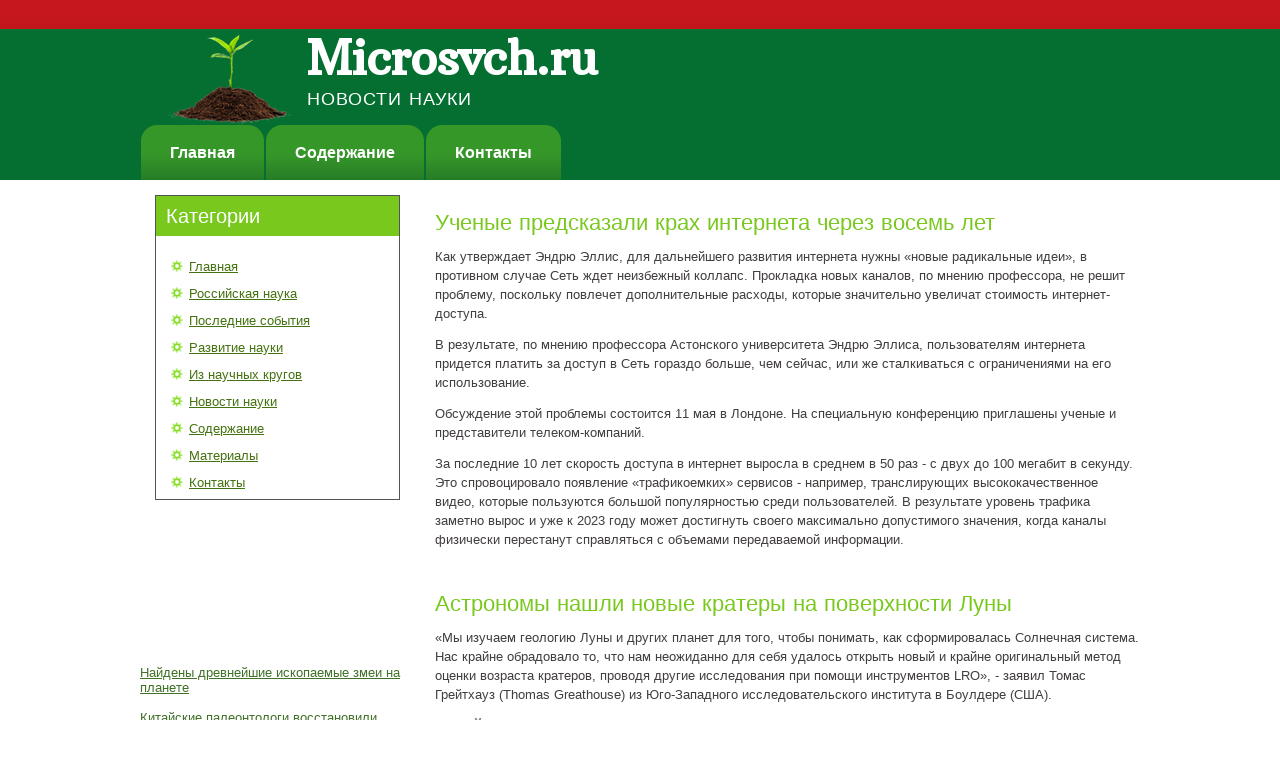

--- FILE ---
content_type: text/html; charset=UTF-8
request_url: http://microsvch.ru/nodepages335-1.html
body_size: 8952
content:
<!DOCTYPE html>
<html lang="ru-RU" class="no-js">
<head>
<meta charset="UTF-8">
<meta name="viewport" content="width=device-width, initial-scale=1">
<link rel="profile" href="http://gmpg.org/xfn/11">
    <meta name="author" content="Microsvch.ru" />
<link rel="shortcut icon" href="favicon.ico" type="image/x-icon" />
    <title>Ученые предсказали крах интернета через восемь лет :: Новости науки :: Microsvch.ru</title>
    <meta name="viewport" content="initial-scale = 1.0, maximum-scale =
      1.0, user-scalable = no, width = device-width">
    <!--[if lt IE 9]><script src="https://html5shiv.googlecode.com/svn/trunk/html5.js"></script><![endif]-->
    <link rel="stylesheet" href="style.css" media="screen">
    <!--[if lte IE 7]><link rel="stylesheet" href="style.ie7.css" media="screen" /><![endif]-->
    <link rel="stylesheet" href="style.responsive.css" media="all">
    <link rel="stylesheet" type="text/css"
href="http://fonts.googleapis.com/css?family=Arbutus+Slab&amp;subset=latin">
    <script src="jquery.js"></script>
    <script src="script.js"></script>
    <script src="script.responsive.js"></script>
    <style>.BL_Gcontent .BL_Gpostcontent-0 .layout-item-0 { margin-bottom: 20px;margin-left: 20px;  }
.ie7 .BL_Gpost .BL_Glayout-cell {border:none !important; padding:0 !important; }
.ie6 .BL_Gpost .BL_Glayout-cell {border:none !important; padding:0 !important; }

</style>
  </head>
  <body>
    <div id="BL_Gmain">
      <header class="BL_Gheader">
        <div class="BL_Gshapes">
          <div class="BL_Gobject314751916" data-left="2.65%"></div>
          <div class="BL_Gtextblock BL_Gobject1069517837"
            data-left="91.8%">
            <div class="BL_Gobject1069517837-text-container">
              <div class="BL_Gobject1069517837-text"></div>
            </div>
          </div>
        </div>
        <h1 class="BL_Gheadline" data-left="23.05%">Microsvch.ru</h1>
        <h2 class="BL_Gslogan" data-left="19.4%">Новости науки</h2>
        <nav class="BL_Gnav">
          <ul class="BL_Ghmenu">
            <li><a href="default.html">Главная</a></li>
            <li><a href="soderjanie/">Содержание</a></li>
            <li><a href="kontacti/">Контакты</a></li>
          </ul>
        </nav>
      </header>
      <div class="BL_Gsheet clearfix">
        <div class="BL_Glayout-wrapper">
          <div class="BL_Gcontent-layout">
            <div class="BL_Gcontent-layout-row">
              <div class="BL_Glayout-cell BL_Gsidebar1">
                <div class="BL_Gblock clearfix">
                  <div class="BL_Gblockheader">
                    <h3 class="t">Категории</h3>
                  </div>
                  <div class="BL_Gblockcontent">
                    <ul style="margin-left: 0px;">
<li><a href="default.html">Главная</a></li>
<li><a href="urovgomza/">Российская наука</a></li>
<li><a href="trraste/">Последние события</a></li>
<li><a href="gribiol/">Развитие науки</a></li>
<li><a href="micoza/">Из научных кругов</a></li>
<li><a href="dreyfgenpo/">Новости науки</a></li>
<li><a href="soderjanie/">Содержание</a></li>
<li><a href="materiali/">Материалы</a></li>
<li><a href="kontacti/">Контакты</a></li>
                    </ul>
                  </div>
                </div><br />
<br />
      <br />
 <br />
 <br />
 <br />
 <br />
<br />
 <br /><br /> <ul><li><a href="nodepage1016.html">Найдены древнейшие ископаемые змеи на планете</a>
</li><br /><li><a href="nodepage531.html">Китайские палеонтологи восстановили скелет крупнейшего в мире динозавра</a>
</li><br /><li><a href="nodepage146.html">В ближайшем будущем ученые научатся распознавать язык животных НАНА</a>
</li></ul> <br /><br />
              </div>
              <div class="BL_Glayout-cell BL_Gcontent">
                <article class="BL_Gpost BL_Garticle">
                  <div class="BL_Gpostcontent BL_Gpostcontent-0
                    clearfix">
                    <div class="BL_Gcontent-layout-wrapper
                      layout-item-0">
                      <div class="BL_Gcontent-layout">
                        <div class="BL_Gcontent-layout-row">
                          <div class="BL_Glayout-cell" style="width:
                            100%"><br /><! -- 1853 --><h1>Ученые предсказали крах интернета через восемь лет</h1>        <p>Как утверждает Эндрю Эллис, для дальнейшего развития интернета нужны «новые радикальные идеи», в противном случае Сеть ждет неизбежный коллапс. Прокладка новых каналов, по мнению профессора, не решит проблему, поскольку повлечет дополнительные расходы, которые значительно увеличат стоимость интернет-доступа.</p><p>В результате, по мнению профессора Астонского университета Эндрю Эллиса, пользователям интернета придется платить за доступ в Сеть гораздо больше, чем сейчас, или же сталкиваться с ограничениями на его использование.</p><p>Обсуждение этой проблемы состоится 11 мая в Лондоне. На специальную конференцию приглашены ученые и представители телеком-компаний.</p><p>За последние 10 лет скорость доступа в интернет выросла в среднем в 50 раз - с двух до 100 мегабит в секунду. Это спровоцировало появление «трафикоемких» сервисов - например, транслирующих высококачественное видео, которые пользуются большой популярностью среди пользователей. В результате уровень трафика заметно вырос и уже к 2023 году может достигнуть своего максимально допустимого значения, когда каналы физически перестанут справляться с объемами передаваемой информации.</p>
 <br />
 <h1>Астрономы нашли новые кратеры на поверхности Луны</span></h1>    <p>«Мы изучаем геологию Луны и других планет для того, чтобы понимать, как сформировалась Солнечная система. Нас крайне обрадовало то, что нам неожиданно для себя удалось открыть новый и крайне оригинальный метод оценки возраста кратеров, проводя другие исследования при помощи инструментов LRO», - заявил Томас Грейтхауз (Thomas Greathouse) из Юго-Западного исследовательского института в Боулдере (США).</p>  		    <h3>Читайте также:</h3> <a href="nodepage694.html">МКС уведут от космического мусора</a>
<br /><a href="nodepage331.html">Глава Роскосмоса не исключает возможности создания обитаемых баз на Луне</a>
<br /><a href="nodepage21.html">Новый астероид открыли астрономы Уссурийской обсерватории в Приморье</a>
<br />		  	          	      			  					</div>
                        </div>
                      </div>
                    </div>
                  </div>
                </article>
              </div>
            </div>
          </div>
          <br>
        </div>
        <footer class="BL_Gfooter">
          <div class="BL_Gcontent-layout">
            <div class="BL_Gcontent-layout-row">
              <div>
                <p style="text-align: left;">Copyright © Microsvch.ru 2016-2026. All Rights Reserved.</p>  
              </div>        
            </div>
          </div>
        </footer>
      </div>
    </div>
  </body>
</html>	    	        

--- FILE ---
content_type: text/css
request_url: http://microsvch.ru/style.css
body_size: 55580
content:


#BL_Gmain
{
   background: #FFFFFF url('images/page.jpeg') repeat-x scroll;
   margin:0 auto;
   font-size: 13px;
   font-family: 'Trebuchet MS', Arial, Helvetica, Sans-Serif;
   font-weight: normal;
   font-style: normal;
   position: relative;
   width: 100%;
   min-height: 100%;
   left: 0;
   top: 0;
   cursor:default;
   overflow:hidden;
}
table, ul.BL_Ghmenu
{
   font-size: 13px;
   font-family: 'Trebuchet MS', Arial, Helvetica, Sans-Serif;
   font-weight: normal;
   font-style: normal;
}

h1, h2, h3, h4, h5, h6, p, a, ul, ol, li
{
   margin: 0;
   padding: 0;
}

/* Reset buttons border. It's important for input and button tags. 
 * border-collapse should be separate for shadow in IE. 
 */
.BL_Gbutton
{
   border: 0;
   border-collapse: separate;
   -webkit-background-origin: border !important;
   -moz-background-origin: border !important;
   background-origin: border-box !important;
   background: #6EB61B;
   background: linear-gradient(top, #80D520 0, #5B9717 100%) no-repeat;
   background: -webkit-linear-gradient(top, #80D520 0, #5B9717 100%) no-repeat;
   background: -moz-linear-gradient(top, #80D520 0, #5B9717 100%) no-repeat;
   background: -o-linear-gradient(top, #80D520 0, #5B9717 100%) no-repeat;
   background: -ms-linear-gradient(top, #80D520 0, #5B9717 100%) no-repeat;
   background: linear-gradient(top, #80D520 0, #5B9717 100%) no-repeat;
   -svg-background: linear-gradient(top, #80D520 0, #5B9717 100%) no-repeat;
   border-width: 0;
   padding:0 15px;
   margin:0 auto;
   height:32px;
}

.BL_Gpostcontent,
.BL_Gpostheadericons,
.BL_Gpostfootericons,
.BL_Gblockcontent,
ul.BL_Gvmenu a 
{
   text-align: left;
}

.BL_Gpostcontent,
.BL_Gpostcontent li,
.BL_Gpostcontent table,
.BL_Gpostcontent a,
.BL_Gpostcontent a:link,
.BL_Gpostcontent a:visited,
.BL_Gpostcontent a.visited,
.BL_Gpostcontent a:hover,
.BL_Gpostcontent a.hovered
{
   font-family: 'Trebuchet MS', Arial, Helvetica, Sans-Serif;
   line-height: 150%;
}

.BL_Gpostcontent p
{
   margin: 12px 0;
}

.BL_Gpostcontent h1, .BL_Gpostcontent h1 a, .BL_Gpostcontent h1 a:link, .BL_Gpostcontent h1 a:visited, .BL_Gpostcontent h1 a:hover,
.BL_Gpostcontent h2, .BL_Gpostcontent h2 a, .BL_Gpostcontent h2 a:link, .BL_Gpostcontent h2 a:visited, .BL_Gpostcontent h2 a:hover,
.BL_Gpostcontent h3, .BL_Gpostcontent h3 a, .BL_Gpostcontent h3 a:link, .BL_Gpostcontent h3 a:visited, .BL_Gpostcontent h3 a:hover,
.BL_Gpostcontent h4, .BL_Gpostcontent h4 a, .BL_Gpostcontent h4 a:link, .BL_Gpostcontent h4 a:visited, .BL_Gpostcontent h4 a:hover,
.BL_Gpostcontent h5, .BL_Gpostcontent h5 a, .BL_Gpostcontent h5 a:link, .BL_Gpostcontent h5 a:visited, .BL_Gpostcontent h5 a:hover,
.BL_Gpostcontent h6, .BL_Gpostcontent h6 a, .BL_Gpostcontent h6 a:link, .BL_Gpostcontent h6 a:visited, .BL_Gpostcontent h6 a:hover,
.BL_Gblockheader .t, .BL_Gblockheader .t a, .BL_Gblockheader .t a:link, .BL_Gblockheader .t a:visited, .BL_Gblockheader .t a:hover,
.BL_Gvmenublockheader .t, .BL_Gvmenublockheader .t a, .BL_Gvmenublockheader .t a:link, .BL_Gvmenublockheader .t a:visited, .BL_Gvmenublockheader .t a:hover,
.BL_Gheadline, .BL_Gheadline a, .BL_Gheadline a:link, .BL_Gheadline a:visited, .BL_Gheadline a:hover,
.BL_Gslogan, .BL_Gslogan a, .BL_Gslogan a:link, .BL_Gslogan a:visited, .BL_Gslogan a:hover,
.BL_Gpostheader, .BL_Gpostheader a, .BL_Gpostheader a:link, .BL_Gpostheader a:visited, .BL_Gpostheader a:hover
{
   font-size: 32px;
   font-family: 'Arbutus Slab', Arial, 'Arial Unicode MS', Helvetica, Sans-Serif;
   font-weight: normal;
   font-style: normal;
   line-height: 120%;
}

.BL_Gpostcontent a, .BL_Gpostcontent a:link
{
   font-family: 'Trebuchet MS', Arial, Helvetica, Sans-Serif;
   font-weight: normal;
   font-style: normal;
   text-decoration: underline;
   color: #86DE21;
}

.BL_Gpostcontent a:visited, .BL_Gpostcontent a.visited
{
   font-family: 'Trebuchet MS', Arial, Helvetica, Sans-Serif;
   text-decoration: none;
   color: #645F5E;
}

.BL_Gpostcontent  a:hover, .BL_Gpostcontent a.hover
{
   font-family: 'Trebuchet MS', Arial, Helvetica, Sans-Serif;
   text-decoration: none;
   color: #A0E552;
}

.BL_Gpostcontent h1
{
   color: #78C81E;
   margin: 10px 0 0;
   font-size: 22px;
   font-family: 'Arbutus Slab', Arial, 'Arial Unicode MS', Helvetica, Sans-Serif;
}

.BL_Gblockcontent h1
{
   margin: 10px 0 0;
   font-size: 22px;
   font-family: 'Arbutus Slab', Arial, 'Arial Unicode MS', Helvetica, Sans-Serif;
}

.BL_Gpostcontent h1 a, .BL_Gpostcontent h1 a:link, .BL_Gpostcontent h1 a:hover, .BL_Gpostcontent h1 a:visited, .BL_Gblockcontent h1 a, .BL_Gblockcontent h1 a:link, .BL_Gblockcontent h1 a:hover, .BL_Gblockcontent h1 a:visited 
{
   font-size: 22px;
   font-family: 'Arbutus Slab', Arial, 'Arial Unicode MS', Helvetica, Sans-Serif;
}

.BL_Gpostcontent h2
{
   color: #A0E552;
   margin: 15px 0 0;
   font-size: 18px;
   font-family: 'Arbutus Slab', Arial, 'Arial Unicode MS', Helvetica, Sans-Serif;
   letter-spacing: -1px;
}

.BL_Gblockcontent h2
{
   margin: 15px 0 0;
   font-size: 18px;
   font-family: 'Arbutus Slab', Arial, 'Arial Unicode MS', Helvetica, Sans-Serif;
   letter-spacing: -1px;
}

.BL_Gpostcontent h2 a, .BL_Gpostcontent h2 a:link, .BL_Gpostcontent h2 a:hover, .BL_Gpostcontent h2 a:visited, .BL_Gblockcontent h2 a, .BL_Gblockcontent h2 a:link, .BL_Gblockcontent h2 a:hover, .BL_Gblockcontent h2 a:visited 
{
   font-size: 18px;
   font-family: 'Arbutus Slab', Arial, 'Arial Unicode MS', Helvetica, Sans-Serif;
   letter-spacing: -1px;
}

.BL_Gpostcontent h3
{
   color: #837E7C;
   margin: 5px 0;
   font-size: 16px;
   font-family: 'Arbutus Slab', Arial, 'Arial Unicode MS', Helvetica, Sans-Serif;
   font-weight: bold;
   font-style: normal;
}

.BL_Gblockcontent h3
{
   margin: 5px 0;
   font-size: 16px;
   font-family: 'Arbutus Slab', Arial, 'Arial Unicode MS', Helvetica, Sans-Serif;
   font-weight: bold;
   font-style: normal;
}

.BL_Gpostcontent h3 a, .BL_Gpostcontent h3 a:link, .BL_Gpostcontent h3 a:hover, .BL_Gpostcontent h3 a:visited, .BL_Gblockcontent h3 a, .BL_Gblockcontent h3 a:link, .BL_Gblockcontent h3 a:hover, .BL_Gblockcontent h3 a:visited 
{
   font-size: 16px;
   font-family: 'Arbutus Slab', Arial, 'Arial Unicode MS', Helvetica, Sans-Serif;
   font-weight: bold;
   font-style: normal;
}

.BL_Gpostcontent h4
{
   color: #6EB61B;
   margin: 10px 0 0;
   font-size: 22px;
   font-family: 'Arbutus Slab', Arial, 'Arial Unicode MS', Helvetica, Sans-Serif;
   font-weight: bold;
   font-style: normal;
}

.BL_Gblockcontent h4
{
   margin: 10px 0 0;
   font-size: 22px;
   font-family: 'Arbutus Slab', Arial, 'Arial Unicode MS', Helvetica, Sans-Serif;
   font-weight: bold;
   font-style: normal;
}

.BL_Gpostcontent h4 a, .BL_Gpostcontent h4 a:link, .BL_Gpostcontent h4 a:hover, .BL_Gpostcontent h4 a:visited, .BL_Gblockcontent h4 a, .BL_Gblockcontent h4 a:link, .BL_Gblockcontent h4 a:hover, .BL_Gblockcontent h4 a:visited 
{
   font-size: 22px;
   font-family: 'Arbutus Slab', Arial, 'Arial Unicode MS', Helvetica, Sans-Serif;
   font-weight: bold;
   font-style: normal;
}

.BL_Gpostcontent h5
{
   color: #2A2828;
   margin: 10px 0 0;
   font-size: 18px;
   font-family: 'Arbutus Slab', Arial, 'Arial Unicode MS', Helvetica, Sans-Serif;
}

.BL_Gblockcontent h5
{
   margin: 10px 0 0;
   font-size: 18px;
   font-family: 'Arbutus Slab', Arial, 'Arial Unicode MS', Helvetica, Sans-Serif;
}

.BL_Gpostcontent h5 a, .BL_Gpostcontent h5 a:link, .BL_Gpostcontent h5 a:hover, .BL_Gpostcontent h5 a:visited, .BL_Gblockcontent h5 a, .BL_Gblockcontent h5 a:link, .BL_Gblockcontent h5 a:hover, .BL_Gblockcontent h5 a:visited 
{
   font-size: 18px;
   font-family: 'Arbutus Slab', Arial, 'Arial Unicode MS', Helvetica, Sans-Serif;
}

.BL_Gpostcontent h6
{
   color: #645F5E;
   margin: 10px 0 0;
   font-size: 13px;
   font-family: 'Arbutus Slab', Arial, 'Arial Unicode MS', Helvetica, Sans-Serif;
}

.BL_Gblockcontent h6
{
   margin: 10px 0 0;
   font-size: 13px;
   font-family: 'Arbutus Slab', Arial, 'Arial Unicode MS', Helvetica, Sans-Serif;
}

.BL_Gpostcontent h6 a, .BL_Gpostcontent h6 a:link, .BL_Gpostcontent h6 a:hover, .BL_Gpostcontent h6 a:visited, .BL_Gblockcontent h6 a, .BL_Gblockcontent h6 a:link, .BL_Gblockcontent h6 a:hover, .BL_Gblockcontent h6 a:visited 
{
   font-size: 13px;
   font-family: 'Arbutus Slab', Arial, 'Arial Unicode MS', Helvetica, Sans-Serif;
}

header, footer, article, nav, #BL_Ghmenu-bg, .BL_Gsheet, .BL_Ghmenu a, .BL_Gvmenu a, .BL_Gslidenavigator > a, .BL_Gcheckbox:before, .BL_Gradiobutton:before
{
   -webkit-background-origin: border !important;
   -moz-background-origin: border !important;
   background-origin: border-box !important;
}

header, footer, article, nav, #BL_Ghmenu-bg, .BL_Gsheet, .BL_Gslidenavigator > a, .BL_Gcheckbox:before, .BL_Gradiobutton:before
{
   display: block;
   -webkit-box-sizing: border-box;
   -moz-box-sizing: border-box;
   box-sizing: border-box;
}

ul
{
   list-style-type: none;
}

ol
{
   list-style-position: inside;
}

html, body
{
   height: 100%;
}

body
{
   padding: 0;
   margin:0;
   min-width: 1000px;
   color: #423F3E;
}

.BL_Gheader:before, #BL_Gheader-bg:before, .BL_Glayout-cell:before, .BL_Glayout-wrapper:before, .BL_Gfooter:before, .BL_Gnav:before, #BL_Ghmenu-bg:before, .BL_Gsheet:before
{
   width: 100%;
   content: " ";
   display: table;
}
.BL_Gheader:after, #BL_Gheader-bg:after, .BL_Glayout-cell:after, .BL_Glayout-wrapper:after, .BL_Gfooter:after, .BL_Gnav:after, #BL_Ghmenu-bg:after, .BL_Gsheet:after,
.cleared, .clearfix:after {
   clear: both;
   font: 0/0 serif;
   display: block;
   content: " ";
}

form
{
   padding: 0 !important;
   margin: 0 !important;
}

table.position
{
   position: relative;
   width: 100%;
   table-layout: fixed;
}

li h1, .BL_Gpostcontent li h1, .BL_Gblockcontent li h1 
{
   margin:1px;
} 
li h2, .BL_Gpostcontent li h2, .BL_Gblockcontent li h2 
{
   margin:1px;
} 
li h3, .BL_Gpostcontent li h3, .BL_Gblockcontent li h3 
{
   margin:1px;
} 
li h4, .BL_Gpostcontent li h4, .BL_Gblockcontent li h4 
{
   margin:1px;
} 
li h5, .BL_Gpostcontent li h5, .BL_Gblockcontent li h5 
{
   margin:1px;
} 
li h6, .BL_Gpostcontent li h6, .BL_Gblockcontent li h6 
{
   margin:1px;
} 
li p, .BL_Gpostcontent li p, .BL_Gblockcontent li p 
{
   margin:1px;
}


.BL_Gshapes
{
   position: absolute;
   top: 0;
   right: 0;
   bottom: 0;
   left: 0;
   overflow: hidden;
   z-index: 0;
}

.BL_Gslider-inner {
   position: relative;
   overflow: hidden;
   width: 100%;
   height: 100%;
}

.BL_Gslidenavigator > a {
   display: inline-block;
   vertical-align: middle;
   outline-style: none;
   font-size: 1px;
}

.BL_Gslidenavigator > a:last-child {
   margin-right: 0 !important;
}

.BL_Gobject314751916
{
    display: block;
    left: 2.65%;
    margin-left: -3px;
    position: absolute;
    top: 35px;
    width: 132px;
    height: 90px;
    background-image: url('images/object314751916.png');
    background-position: 0 0;
    background-repeat: no-repeat;
    z-index: 1;
}
.BL_Gobject1069517837 h1, 
.BL_Gobject1069517837 h2, 
.BL_Gobject1069517837 h3, 
.BL_Gobject1069517837 h4, 
.BL_Gobject1069517837 h5, 
.BL_Gobject1069517837 h6, 
.BL_Gobject1069517837 p, 
.BL_Gobject1069517837 a, 
.BL_Gobject1069517837 ul, 
.BL_Gobject1069517837 ol, 
.BL_Gobject1069517837 li
{
  line-height: 100%;
}

.BL_Gobject1069517837
{  
  position: absolute;
  top: 37px;
  left: 91.8%;
  margin-left: -210px !important;
  -webkit-transform: rotate(0deg);
  -moz-transform: rotate(0deg);
  -o-transform: rotate(0deg);
  -ms-transform: rotate(0deg);
  transform: rotate(0deg);
    overflow: hidden;
      background-image: url('images/object1069517837.png');
  background-position: 0px 0px;
  background-repeat: no-repeat;
    z-index: 2;
  width: 229px;
  height: 61px;
}

.BL_Gobject1069517837-text-container 
{
    display: table;
}
.BL_Gobject1069517837-text
{
  line-height: 100%;
  display: table-cell;
  outline-style: none;
  padding: 0px 0px !important;
  height: 61px;
  width: 229px;  
word-wrap: break-word;
}

.BL_Gobject1069517837-text,
.BL_Gobject1069517837-text a.BL_Grss-tag-icon,
.BL_Gobject1069517837-text a.BL_Gfacebook-tag-icon,
.BL_Gobject1069517837-text a.BL_Gtwitter-tag-icon
{
font-size: 30px;
font-family: 'Arbutus Slab', Arial, 'Arial Unicode MS', Helvetica, Sans-Serif;
text-align: left;
vertical-align: middle;
  color: #436F11 !important;
}

.BL_Gtextblock ul > li
{
    background-position-y: 8px !important;
}
.BL_Gheadline
{
  display: inline-block;
  position: absolute;
  min-width: 50px;
  top: 34px;
  left: 23.05%;
  line-height: 100%;
  margin-left: -65px !important;
  -webkit-transform: rotate(0deg);
  -moz-transform: rotate(0deg);
  -o-transform: rotate(0deg);
  -ms-transform: rotate(0deg);
  transform: rotate(0deg);
  z-index: 102;
}

.BL_Gheadline, 
.BL_Gheadline a, 
.BL_Gheadline a:link, 
.BL_Gheadline a:visited, 
.BL_Gheadline a:hover
{
font-size: 48px;
font-family: 'Arbutus Slab', Arial, 'Arial Unicode MS', Helvetica, Sans-Serif;
font-weight: bold;
font-style: normal;
text-decoration: none;
letter-spacing: -1px;
text-align: left;
  padding: 0;
  margin: 0;
  color: #FFFFFF !important;
  white-space: nowrap;
}
.BL_Gslogan
{
  display: inline-block;
  position: absolute;
  min-width: 50px;
  top: 90px;
  left: 19.1%;
  line-height: 100%;
  margin-left: -27px !important;
  -webkit-transform: rotate(0deg);
  -moz-transform: rotate(0deg);
  -o-transform: rotate(0deg);
  -ms-transform: rotate(0deg);
  transform: rotate(0deg);
  z-index: 101;
  white-space: nowrap;
}

.BL_Gslogan, 
.BL_Gslogan a, 
.BL_Gslogan a:link, 
.BL_Gslogan a:visited, 
.BL_Gslogan a:hover
{
font-size: 18px;
font-family: 'Arbutus Slab', Arial, 'Arial Unicode MS', Helvetica, Sans-Serif;
font-weight: normal;
font-style: normal;
text-decoration: none;
letter-spacing: 1px;
text-transform: uppercase;
  padding: 0;
  margin: 0;
  color: #FFFFFF !important;
}




.BL_Gfooter .layout-item-0 { padding-top: 10px;  }
.BL_Gfooter .layout-item-1 { padding-top: 8px;  }
.ie7 .BL_Gpost .BL_Glayout-cell {border:none !important; padding:0 !important; }
.ie6 .BL_Gpost .BL_Glayout-cell {border:none !important; padding:0 !important; }

.BL_Gheader
{
   margin:0 auto;
   position:relative;
   height: 180px;
   background-image: url('images/header.png');
   background-position: center top;
   background-repeat: no-repeat;
}

.responsive .BL_Gheader 
{
   background-image: url('images/header.png');
   background-position: center center;
}

.BL_Gheader-inner{
   position: relative;
   width: 1000px;
   z-index: auto !important;
   margin: 0 auto;
}

.BL_Gheader>.widget 
{
   position:absolute;
   z-index:101;
}

.BL_Gnav
{
   position: absolute;
   margin: 0;
   bottom:     0;
   width: 100%;
   z-index: 100;
   text-align: left;
}

ul.BL_Ghmenu a, ul.BL_Ghmenu a:link, ul.BL_Ghmenu a:visited, ul.BL_Ghmenu a:hover 
{
   outline: none;
   position: relative;
   z-index: 11;
}

ul.BL_Ghmenu, ul.BL_Ghmenu ul
{
   display: block;
   margin: 0;
   padding: 0;
   border: 0;
   list-style-type: none;
}

ul.BL_Ghmenu li
{
   position: relative;
   z-index: 5;
   display: block;
   float: left;
   background: none;
   margin: 0;
   padding: 0;
   border: 0;
}

ul.BL_Ghmenu li:hover
{
   z-index: 10000;
   white-space: normal;
}

ul.BL_Ghmenu:after, ul.BL_Ghmenu ul:after
{
   content: ".";
   height: 0;
   display: block;
   visibility: hidden;
   overflow: hidden;
   clear: both;
}

ul.BL_Ghmenu, ul.BL_Ghmenu ul 
{
   min-height: 0;
}

ul.BL_Ghmenu 
{
   display: inline-block;
   vertical-align: bottom;
}

.BL_Gnav:before 
{
   content:' ';
}

nav.BL_Gnav
{
   border-top-left-radius: 0;
   border-top-right-radius: 0;
}

.desktop .BL_Gnav{
   width: 1000px;
   padding-left: 0;
   padding-right: 0;
}

.BL_Ghmenu-extra1
{
   position: relative;
   display: block;
   float: left;
   width: auto;
   height: auto;
   background-position: center;
}

.BL_Ghmenu-extra2
{
   position: relative;
   display: block;
   float: right;
   width: auto;
   height: auto;
   background-position: center;
}

.BL_Ghmenu
{
   float: left;
}

.BL_Gmenuitemcontainer
{
   margin:0 auto;
}
ul.BL_Ghmenu>li {
   margin-left: 2px;
}
ul.BL_Ghmenu>li:first-child {
   margin-left: 1px;
}
ul.BL_Ghmenu>li:last-child, ul.BL_Ghmenu>li.last-child {
   margin-right: 1px;
}

ul.BL_Ghmenu>li>a
{
   background: #6EB61B;
   background: linear-gradient(top, rgba(128, 213, 32, 0.4) 0, rgba(128, 213, 32, 0.4) 50%, rgba(123, 204, 30, 0.4) 60%, rgba(88, 146, 22, 0.4) 100%) no-repeat;
   background: -webkit-linear-gradient(top, rgba(128, 213, 32, 0.4) 0, rgba(128, 213, 32, 0.4) 50%, rgba(123, 204, 30, 0.4) 60%, rgba(88, 146, 22, 0.4) 100%) no-repeat;
   background: -moz-linear-gradient(top, rgba(128, 213, 32, 0.4) 0, rgba(128, 213, 32, 0.4) 50%, rgba(123, 204, 30, 0.4) 60%, rgba(88, 146, 22, 0.4) 100%) no-repeat;
   background: -o-linear-gradient(top, rgba(128, 213, 32, 0.4) 0, rgba(128, 213, 32, 0.4) 50%, rgba(123, 204, 30, 0.4) 60%, rgba(88, 146, 22, 0.4) 100%) no-repeat;
   background: -ms-linear-gradient(top, rgba(128, 213, 32, 0.4) 0, rgba(128, 213, 32, 0.4) 50%, rgba(123, 204, 30, 0.4) 60%, rgba(88, 146, 22, 0.4) 100%) no-repeat;
   background: linear-gradient(top, rgba(128, 213, 32, 0.4) 0, rgba(128, 213, 32, 0.4) 50%, rgba(123, 204, 30, 0.4) 60%, rgba(88, 146, 22, 0.4) 100%) no-repeat;
   -svg-background: linear-gradient(top, rgba(128, 213, 32, 0.4) 0, rgba(128, 213, 32, 0.4) 50%, rgba(123, 204, 30, 0.4) 60%, rgba(88, 146, 22, 0.4) 100%) no-repeat;
   -webkit-border-radius:16px 16px 0 0;
   -moz-border-radius:16px 16px 0 0;
   border-radius:16px 16px 0 0;
   padding:0 29px;
   margin:0 auto;
   position: relative;
   display: block;
   height: 55px;
   cursor: pointer;
   text-decoration: none;
   color: #FFFFFF;
   line-height: 55px;
   text-align: center;
}

.BL_Ghmenu a, 
.BL_Ghmenu a:link, 
.BL_Ghmenu a:visited, 
.BL_Ghmenu a.active, 
.BL_Ghmenu a:hover
{
   font-size: 16px;
   font-family: 'Trebuchet MS', Arial, Helvetica, Sans-Serif;
   font-weight: bold;
   font-style: normal;
   text-decoration: none;
   text-align: left;
}

ul.BL_Ghmenu>li>a.active
{
   background: #78C81E;
   background: linear-gradient(top, #6BB11B 0, #80D520 40%, #83D920 50%, #83D920 100%) no-repeat;
   background: -webkit-linear-gradient(top, #6BB11B 0, #80D520 40%, #83D920 50%, #83D920 100%) no-repeat;
   background: -moz-linear-gradient(top, #6BB11B 0, #80D520 40%, #83D920 50%, #83D920 100%) no-repeat;
   background: -o-linear-gradient(top, #6BB11B 0, #80D520 40%, #83D920 50%, #83D920 100%) no-repeat;
   background: -ms-linear-gradient(top, #6BB11B 0, #80D520 40%, #83D920 50%, #83D920 100%) no-repeat;
   background: linear-gradient(top, #6BB11B 0, #80D520 40%, #83D920 50%, #83D920 100%) no-repeat;
   -svg-background: linear-gradient(top, #6BB11B 0, #80D520 40%, #83D920 50%, #83D920 100%) no-repeat;
   -webkit-border-radius:16px 16px 0 0;
   -moz-border-radius:16px 16px 0 0;
   border-radius:16px 16px 0 0;
   padding:0 29px;
   margin:0 auto;
   color: #FFFFFF;
   text-decoration: none;
}

ul.BL_Ghmenu>li>a:visited, 
ul.BL_Ghmenu>li>a:hover, 
ul.BL_Ghmenu>li:hover>a {
   text-decoration: none;
}

ul.BL_Ghmenu>li>a:hover, .desktop ul.BL_Ghmenu>li:hover>a
{
   background: #2D2B2A;
   background: rgba(45, 43, 42, 0.4);
   -webkit-border-radius:16px 16px 0 0;
   -moz-border-radius:16px 16px 0 0;
   border-radius:16px 16px 0 0;
   padding:0 29px;
   margin:0 auto;
}
ul.BL_Ghmenu>li>a:hover, 
.desktop ul.BL_Ghmenu>li:hover>a {
   color: #FFFFFF;
   text-decoration: none;
}

ul.BL_Ghmenu ul
{
   display: none;
}

.BL_Gsheet
{
   margin:0 auto;
   position:relative;
   cursor:auto;
   width: 1000px;
   z-index: auto !important;
}

.BL_Glayout-wrapper
{
   position: relative;
   margin: 0 auto 0 auto;
   z-index: auto !important;
}

.BL_Gcontent-layout
{
   display: table;
   width: 100%;
   table-layout: fixed;
}

.BL_Gcontent-layout-row 
{
   display: table-row;
}

.BL_Glayout-cell
{
   display: table-cell;
   vertical-align: top;
}

/* need only for content layout in post content */ 
.BL_Gpostcontent .BL_Gcontent-layout
{
   border-collapse: collapse;
}

.BL_Gblock
{
   border:1px solid #545454;
   margin:15px;
}
div.BL_Gblock img
{
   border: 1px solid #C4C1C0;
   margin: 7px;
}

.BL_Gblockheader
{
   background: #78C81E;
   padding:8px 5px;
   margin:0 auto 10px;
}
.BL_Gblockheader .t,
.BL_Gblockheader .t a,
.BL_Gblockheader .t a:link,
.BL_Gblockheader .t a:visited, 
.BL_Gblockheader .t a:hover
{
   color: #FFFFFF;
   font-size: 20px;
   font-family: 'Arbutus Slab', Arial, 'Arial Unicode MS', Helvetica, Sans-Serif;
   font-weight: normal;
   font-style: normal;
   margin: 0 5px;
}

.BL_Gblockcontent
{
   padding:5px;
   margin:0 auto;
   color: #436F11;
   font-size: 13px;
   font-family: 'Trebuchet MS', Arial, Helvetica, Sans-Serif;
   line-height: 175%;
}
.BL_Gblockcontent table,
.BL_Gblockcontent li, 
.BL_Gblockcontent a,
.BL_Gblockcontent a:link,
.BL_Gblockcontent a:visited,
.BL_Gblockcontent a:hover
{
   color: #436F11;
   font-size: 13px;
   font-family: 'Trebuchet MS', Arial, Helvetica, Sans-Serif;
   line-height: 175%;
}

.BL_Gblockcontent p
{
   margin: 0 5px;
}

.BL_Gblockcontent a, .BL_Gblockcontent a:link
{
   color: #467311;
   font-family: 'Trebuchet MS', Arial, Helvetica, Sans-Serif;
}

.BL_Gblockcontent a:visited, .BL_Gblockcontent a.visited
{
   color: #837E7C;
   font-family: 'Trebuchet MS', Arial, Helvetica, Sans-Serif;
   text-decoration: none;
}

.BL_Gblockcontent a:hover, .BL_Gblockcontent a.hover
{
   color: #467311;
   font-family: 'Trebuchet MS', Arial, Helvetica, Sans-Serif;
   text-decoration: none;
}
.BL_Gblock ul>li:before
{
   content:url('images/blockbullets.png');
   margin-right:6px;
   bottom: 2px;
   position:relative;
   display:inline-block;
   vertical-align:middle;
   font-size:0;
   line-height:0;
   margin-left: -18px;
}
.opera .BL_Gblock ul>li:before
{
   /* Vertical-align:middle in Opera doesn't need additional offset */
    bottom: 0;
}

.BL_Gblock li
{
   font-size: 13px;
   font-family: 'Trebuchet MS', Arial, Helvetica, Sans-Serif;
   line-height: 175%;
   color: #575352;
   margin: 5px 0 0 10px;
}

.BL_Gblock ul>li, .BL_Gblock ol
{
   padding: 0;
}

.BL_Gblock ul>li
{
   padding-left: 18px;
}

.BL_Gbreadcrumbs
{
   margin:0 auto;
}

a.BL_Gbutton,
a.BL_Gbutton:link,
a:link.BL_Gbutton:link,
body a.BL_Gbutton:link,
a.BL_Gbutton:visited,
body a.BL_Gbutton:visited,
input.BL_Gbutton,
button.BL_Gbutton
{
   text-decoration: none;
   font-size: 13px;
   font-family: 'Trebuchet MS', Arial, Helvetica, Sans-Serif;
   font-weight: normal;
   font-style: normal;
   position:relative;
   display: inline-block;
   vertical-align: middle;
   white-space: nowrap;
   text-align: center;
   color: #E3E3E3;
   margin: 0 5px 0 0 !important;
   overflow: visible;
   cursor: pointer;
   text-indent: 0;
   line-height: 32px;
   -webkit-box-sizing: content-box;
   -moz-box-sizing: content-box;
   box-sizing: content-box;
}

.BL_Gbutton img
{
   margin: 0;
   vertical-align: middle;
}

.firefox2 .BL_Gbutton
{
   display: block;
   float: left;
}

input, select, textarea, a.BL_Gsearch-button span
{
   vertical-align: middle;
   font-size: 13px;
   font-family: 'Trebuchet MS', Arial, Helvetica, Sans-Serif;
   font-weight: normal;
   font-style: normal;
}

.BL_Gblock select 
{
   width:96%;
}

input.BL_Gbutton
{
   float: none !important;
}

.BL_Gbutton.active, .BL_Gbutton.active:hover
{
   background: #444140;
   background: linear-gradient(top, #595554 0, #2F2D2D 100%) no-repeat;
   background: -webkit-linear-gradient(top, #595554 0, #2F2D2D 100%) no-repeat;
   background: -moz-linear-gradient(top, #595554 0, #2F2D2D 100%) no-repeat;
   background: -o-linear-gradient(top, #595554 0, #2F2D2D 100%) no-repeat;
   background: -ms-linear-gradient(top, #595554 0, #2F2D2D 100%) no-repeat;
   background: linear-gradient(top, #595554 0, #2F2D2D 100%) no-repeat;
   -svg-background: linear-gradient(top, #595554 0, #2F2D2D 100%) no-repeat;
   border-width: 0;
   padding:0 15px;
   margin:0 auto;
}
.BL_Gbutton.active, .BL_Gbutton.active:hover {
   color: #DAD8D8 !important;
}

.BL_Gbutton.hover, .BL_Gbutton:hover
{
   background: #76716F;
   background: linear-gradient(top, #888381 0, #837E7C 14%, #645F5E 100%) no-repeat;
   background: -webkit-linear-gradient(top, #888381 0, #837E7C 14%, #645F5E 100%) no-repeat;
   background: -moz-linear-gradient(top, #888381 0, #837E7C 14%, #645F5E 100%) no-repeat;
   background: -o-linear-gradient(top, #888381 0, #837E7C 14%, #645F5E 100%) no-repeat;
   background: -ms-linear-gradient(top, #888381 0, #837E7C 14%, #645F5E 100%) no-repeat;
   background: linear-gradient(top, #888381 0, #837E7C 14%, #645F5E 100%) no-repeat;
   -svg-background: linear-gradient(top, #888381 0, #837E7C 14%, #645F5E 100%) no-repeat;
   border-width: 0;
   padding:0 15px;
   margin:0 auto;
}
.BL_Gbutton.hover, .BL_Gbutton:hover {
   color: #E2F7CA !important;
}

input[type="text"], input[type="password"], input[type="email"], input[type="url"], textarea
{
   background: #545454;
   border:2px solid #545454;
   margin:0 auto;
}
input[type="text"], input[type="password"], input[type="email"], input[type="url"], textarea
{
   width: 70%;
   padding: 5px 0;
   color: #DFDDDD !important;
   font-size: 13px;
   font-family: 'Trebuchet MS', Arial, Helvetica, Sans-Serif;
   font-weight: normal;
   font-style: normal;
   text-shadow: none;
}
input.BL_Gerror, textarea.BL_Gerror
{
   background: #545454;
   border:1px solid #E2341D;
   margin:0 auto;
}
input.BL_Gerror, textarea.BL_Gerror {
   color: #DFDDDD !important;
   font-size: 13px;
   font-family: 'Trebuchet MS', Arial, Helvetica, Sans-Serif;
   font-weight: normal;
   font-style: normal;
}
form.BL_Gsearch input[type="text"]
{
   background: #545454;
   border-radius: 0;
   border:1px solid #545454;
   margin:0 auto;
   width: 100%;
   padding: 5px 0;
   -webkit-box-sizing: border-box;
   -moz-box-sizing: border-box;
   box-sizing: border-box;
   color: #DFDDDD !important;
   font-size: 13px;
   font-family: 'Trebuchet MS', Arial, Helvetica, Sans-Serif;
   font-weight: normal;
   font-style: normal;
}
form.BL_Gsearch 
{
   background-image: none;
   border: 0;
   display:block;
   position:relative;
   top:0;
   padding:0;
   margin:5px;
   left:0;
   line-height: 0;
}

form.BL_Gsearch input, a.BL_Gsearch-button
{
   top:0;
   right:0;
}

form.BL_Gsearch>input, a.BL_Gsearch-button{
   bottom:0;
   left:0;
   vertical-align: middle;
}

form.BL_Gsearch input[type="submit"], input.BL_Gsearch-button, a.BL_Gsearch-button
{
   background: #6EB61B;
   -webkit-border-radius:0 -1px -1px 0;
   -moz-border-radius:0 -1px -1px 0;
   border-radius:0 -1px -1px 0;
   margin:0 auto;
}
form.BL_Gsearch input[type="submit"], input.BL_Gsearch-button, a.BL_Gsearch-button {
   position:absolute;
   left:auto;
   display:block;
   border: 0;
   top: 1px;
   bottom: 1px;
   right: 	1px;
   padding:0 6px;
   color: #E3E3E3 !important;
   font-size: 13px;
   font-family: 'Trebuchet MS', Arial, Helvetica, Sans-Serif;
   font-weight: normal;
   font-style: normal;
   cursor: pointer;
}

a.BL_Gsearch-button span.BL_Gsearch-button-text, a.BL_Gsearch-button:after {
   vertical-align:middle;
}

a.BL_Gsearch-button:after {
   display:inline-block;
   content:' ';
   height: 100%;
}

a.BL_Gsearch-button, a.BL_Gsearch-button span,
a.BL_Gsearch-button:visited, a.BL_Gsearch-button.visited,
a.BL_Gsearch-button:hover, a.BL_Gsearch-button.hover 
{
   text-decoration: none;
   font-size: 13px;
   font-family: 'Trebuchet MS', Arial, Helvetica, Sans-Serif;
   font-weight: normal;
   font-style: normal;
}

label.BL_Gcheckbox:before
{
   background: #545454;
   -webkit-border-radius:1px;
   -moz-border-radius:1px;
   border-radius:1px;
   border-width: 0;
   margin:0 auto;
   width:16px;
   height:16px;
}
label.BL_Gcheckbox
{
   cursor: pointer;
   font-size: 13px;
   font-family: 'Trebuchet MS', Arial, Helvetica, Sans-Serif;
   font-weight: normal;
   font-style: normal;
   line-height: 16px;
   display: inline-block;
   color: #423F3E !important;
}

.BL_Gcheckbox>input[type="checkbox"]
{
   margin: 0 5px 0 0;
}

label.BL_Gcheckbox.active:before
{
   background: #8DE02E;
   -webkit-border-radius:1px;
   -moz-border-radius:1px;
   border-radius:1px;
   border-width: 0;
   margin:0 auto;
   width:16px;
   height:16px;
   display: inline-block;
}

label.BL_Gcheckbox.hovered:before
{
   background: #8DE02E;
   -webkit-border-radius:1px;
   -moz-border-radius:1px;
   border-radius:1px;
   border-width: 0;
   margin:0 auto;
   width:16px;
   height:16px;
   display: inline-block;
}

label.BL_Gradiobutton:before
{
   background: #545454;
   -webkit-border-radius:3px;
   -moz-border-radius:3px;
   border-radius:3px;
   border-width: 0;
   margin:0 auto;
   width:12px;
   height:12px;
}
label.BL_Gradiobutton
{
   cursor: pointer;
   font-size: 13px;
   font-family: 'Trebuchet MS', Arial, Helvetica, Sans-Serif;
   font-weight: normal;
   font-style: normal;
   line-height: 12px;
   display: inline-block;
   color: #423F3E !important;
}

.BL_Gradiobutton>input[type="radio"]
{
   vertical-align: baseline;
   margin: 0 5px 0 0;
}

label.BL_Gradiobutton.active:before
{
   background: #8DE02E;
   -webkit-border-radius:3px;
   -moz-border-radius:3px;
   border-radius:3px;
   border-width: 0;
   margin:0 auto;
   width:12px;
   height:12px;
   display: inline-block;
}

label.BL_Gradiobutton.hovered:before
{
   background: #8DE02E;
   -webkit-border-radius:3px;
   -moz-border-radius:3px;
   border-radius:3px;
   border-width: 0;
   margin:0 auto;
   width:12px;
   height:12px;
   display: inline-block;
}

.BL_Gcomments
{
   border-top:1px dotted #444140;
   margin:0 auto;
   margin-top: 25px;
}

.BL_Gcomments h2
{
   color: #423F3E;
}

.BL_Gcomment-inner
{
   background: #949494;
   background: transparent;
   -webkit-border-radius:2px;
   -moz-border-radius:2px;
   border-radius:2px;
   padding:5px;
   margin:0 auto;
   margin-left: 94px;
}
.BL_Gcomment-avatar 
{
   float:left;
   width:80px;
   height:80px;
   padding:1px;
   background:#fff;
   border:1px solid #949494;
}

.BL_Gcomment-avatar>img
{
   margin:0 !important;
   border:none !important;
}

.BL_Gcomment-content
{
   padding:10px 0;
   color: #423F3E;
   font-family: 'Trebuchet MS', Arial, Helvetica, Sans-Serif;
}

.BL_Gcomment
{
   margin-top: 6px;
}

.BL_Gcomment:first-child
{
   margin-top: 0;
}

.BL_Gcomment-header
{
   color: #423F3E;
   font-family: 'Trebuchet MS', Arial, Helvetica, Sans-Serif;
}

.BL_Gcomment-header a, 
.BL_Gcomment-header a:link, 
.BL_Gcomment-header a:visited,
.BL_Gcomment-header a.visited,
.BL_Gcomment-header a:hover,
.BL_Gcomment-header a.hovered
{
   font-family: 'Trebuchet MS', Arial, Helvetica, Sans-Serif;
}

.BL_Gcomment-header a, .BL_Gcomment-header a:link
{
   font-family: 'Trebuchet MS', Arial, Helvetica, Sans-Serif;
   color: #436F11;
}

.BL_Gcomment-header a:visited, .BL_Gcomment-header a.visited
{
   font-family: 'Trebuchet MS', Arial, Helvetica, Sans-Serif;
   color: #2A2828;
}

.BL_Gcomment-header a:hover,  .BL_Gcomment-header a.hovered
{
   font-family: 'Trebuchet MS', Arial, Helvetica, Sans-Serif;
   color: #589216;
}

.BL_Gcomment-content a, 
.BL_Gcomment-content a:link, 
.BL_Gcomment-content a:visited,
.BL_Gcomment-content a.visited,
.BL_Gcomment-content a:hover,
.BL_Gcomment-content a.hovered
{
   font-family: 'Trebuchet MS', Arial, Helvetica, Sans-Serif;
}

.BL_Gcomment-content a, .BL_Gcomment-content a:link
{
   font-family: 'Trebuchet MS', Arial, Helvetica, Sans-Serif;
   color: #436F11;
}

.BL_Gcomment-content a:visited, .BL_Gcomment-content a.visited
{
   font-family: 'Trebuchet MS', Arial, Helvetica, Sans-Serif;
   color: #2A2828;
}

.BL_Gcomment-content a:hover,  .BL_Gcomment-content a.hovered
{
   font-family: 'Trebuchet MS', Arial, Helvetica, Sans-Serif;
   color: #589216;
}

.BL_Gpager
{
   background: #DEDEDE;
   background: linear-gradient(top, #FFFFFF 0, #ABABAB 100%) no-repeat;
   background: -webkit-linear-gradient(top, #FFFFFF 0, #ABABAB 100%) no-repeat;
   background: -moz-linear-gradient(top, #FFFFFF 0, #ABABAB 100%) no-repeat;
   background: -o-linear-gradient(top, #FFFFFF 0, #ABABAB 100%) no-repeat;
   background: -ms-linear-gradient(top, #FFFFFF 0, #ABABAB 100%) no-repeat;
   background: linear-gradient(top, #FFFFFF 0, #ABABAB 100%) no-repeat;
   -svg-background: linear-gradient(top, #FFFFFF 0, #ABABAB 100%) no-repeat;
   -webkit-border-radius:2px;
   -moz-border-radius:2px;
   border-radius:2px;
   border:1px solid #ABABAB;
   padding:5px;
}

.BL_Gpager>*:last-child,
.BL_Gpager>*:last-child:hover
{
   margin-right:0;
}

.BL_Gpager>span {
   cursor:default;
}

.BL_Gpager>*
{
   background: #DEDEDE;
   background: linear-gradient(top, #FFFFFF 0, #ABABAB 100%) no-repeat;
   background: -webkit-linear-gradient(top, #FFFFFF 0, #ABABAB 100%) no-repeat;
   background: -moz-linear-gradient(top, #FFFFFF 0, #ABABAB 100%) no-repeat;
   background: -o-linear-gradient(top, #FFFFFF 0, #ABABAB 100%) no-repeat;
   background: -ms-linear-gradient(top, #FFFFFF 0, #ABABAB 100%) no-repeat;
   background: linear-gradient(top, #FFFFFF 0, #ABABAB 100%) no-repeat;
   -svg-background: linear-gradient(top, #FFFFFF 0, #ABABAB 100%) no-repeat;
   -webkit-border-radius:2px;
   -moz-border-radius:2px;
   border-radius:2px;
   border:1px solid #DEDEDE;
   padding:7px;
   margin:0 4px 0 auto;
   position:relative;
   display:inline-block;
   margin-left: 0;
}

.BL_Gpager a:link,
.BL_Gpager a:visited
{
   font-family: 'Trebuchet MS', Arial, Helvetica, Sans-Serif;
   text-decoration: none;
   color: #222120
;
}

.BL_Gpager .active
{
   background: #ABABAB;
   background: linear-gradient(top, #D1D1D1 0, #828282 100%) no-repeat;
   background: -webkit-linear-gradient(top, #D1D1D1 0, #828282 100%) no-repeat;
   background: -moz-linear-gradient(top, #D1D1D1 0, #828282 100%) no-repeat;
   background: -o-linear-gradient(top, #D1D1D1 0, #828282 100%) no-repeat;
   background: -ms-linear-gradient(top, #D1D1D1 0, #828282 100%) no-repeat;
   background: linear-gradient(top, #D1D1D1 0, #828282 100%) no-repeat;
   -svg-background: linear-gradient(top, #D1D1D1 0, #828282 100%) no-repeat;
   border:1px solid #DEDEDE;
   padding:7px;
   margin:0 4px 0 auto;
   color: #151414
;
}

.BL_Gpager .more
{
   background: #DEDEDE;
   background: linear-gradient(top, #FFFFFF 0, #ABABAB 100%) no-repeat;
   background: -webkit-linear-gradient(top, #FFFFFF 0, #ABABAB 100%) no-repeat;
   background: -moz-linear-gradient(top, #FFFFFF 0, #ABABAB 100%) no-repeat;
   background: -o-linear-gradient(top, #FFFFFF 0, #ABABAB 100%) no-repeat;
   background: -ms-linear-gradient(top, #FFFFFF 0, #ABABAB 100%) no-repeat;
   background: linear-gradient(top, #FFFFFF 0, #ABABAB 100%) no-repeat;
   -svg-background: linear-gradient(top, #FFFFFF 0, #ABABAB 100%) no-repeat;
   border:1px solid #DEDEDE;
   margin:0 4px 0 auto;
}
.BL_Gpager a.more:link,
.BL_Gpager a.more:visited
{
   color: #222120
;
}
.BL_Gpager a:hover
{
   background: #DEDEDE;
   background: linear-gradient(top, #FFFFFF 0, #ABABAB 100%) no-repeat;
   background: -webkit-linear-gradient(top, #FFFFFF 0, #ABABAB 100%) no-repeat;
   background: -moz-linear-gradient(top, #FFFFFF 0, #ABABAB 100%) no-repeat;
   background: -o-linear-gradient(top, #FFFFFF 0, #ABABAB 100%) no-repeat;
   background: -ms-linear-gradient(top, #FFFFFF 0, #ABABAB 100%) no-repeat;
   background: linear-gradient(top, #FFFFFF 0, #ABABAB 100%) no-repeat;
   -svg-background: linear-gradient(top, #FFFFFF 0, #ABABAB 100%) no-repeat;
   border:1px solid #DEDEDE;
   padding:7px;
   margin:0 4px 0 auto;
}
.BL_Gpager  a:hover,
.BL_Gpager  a.more:hover
{
   color: #222120
;
}
.BL_Gpager>*:after
{
   margin:0 0 0 auto;
   display:inline-block;
   position:absolute;
   content: ' ';
   top:0;
   width:0;
   height:100%;
   right: 0;
   text-decoration:none;
}

.BL_Gpager>*:last-child:after{
   display:none;
}

.BL_Gcommentsform
{
   background: #949494;
   background: transparent;
   padding:10px;
   margin:0 auto;
   margin-top:25px;
   color: #423F3E;
}

.BL_Gcommentsform h2{
   padding-bottom:10px;
   margin: 0;
   color: #423F3E;
}

.BL_Gcommentsform label {
   display: inline-block;
   line-height: 25px;
}

.BL_Gcommentsform input:not([type=submit]), .BL_Gcommentsform textarea {
   box-sizing: border-box;
   -moz-box-sizing: border-box;
   -webkit-box-sizing: border-box;
   width:100%;
   max-width:100%;
}

.BL_Gcommentsform .form-submit
{
   margin-top: 10px;
}

a img
{
   border: 0;
}

.BL_Garticle img, img.BL_Garticle, .BL_Gblock img, .BL_Gfooter img
{
   margin: 0 0 0 0;
}

.BL_Gmetadata-icons img
{
   border: none;
   vertical-align: middle;
   margin: 2px;
}

.BL_Garticle table, table.BL_Garticle
{
   border-collapse: collapse;
   margin: 1px;
}

.BL_Gpost .BL_Gcontent-layout-br
{
   height: 0;
}

.BL_Garticle th, .BL_Garticle td
{
   padding: 2px;
   border: solid 1px #5C5857;
   vertical-align: top;
   text-align: left;
}

.BL_Garticle th
{
   text-align: center;
   vertical-align: middle;
   padding: 7px;
}

pre
{
   overflow: auto;
   padding: 0.1em;
}

.preview-cms-logo
{
   border: 0;
   margin: 1em 1em 0 0;
   float: left;
}

.image-caption-wrapper
{
   padding: 0 0 0 0;
   -webkit-box-sizing: border-box;
   -moz-box-sizing: border-box;
   box-sizing: border-box;
}

.image-caption-wrapper img
{
   margin: 0 !important;
   -webkit-box-sizing: border-box;
   -moz-box-sizing: border-box;
   box-sizing: border-box;
}

.image-caption-wrapper div.BL_Gcollage
{
   margin: 0 !important;
   -webkit-box-sizing: border-box;
   -moz-box-sizing: border-box;
   box-sizing: border-box;
}

.image-caption-wrapper p
{
   font-size: 80%;
   text-align: right;
   margin: 0;
}

.BL_Gpostheader
{
   color: #6EB61B;
   margin: 20px 10px 20px 20px;
   font-size: 22px;
   font-family: 'Arbutus Slab', Arial, 'Arial Unicode MS', Helvetica, Sans-Serif;
   font-weight: bold;
   font-style: normal;
   letter-spacing: -1px;
}

.BL_Gpostheader a, 
.BL_Gpostheader a:link, 
.BL_Gpostheader a:visited,
.BL_Gpostheader a.visited,
.BL_Gpostheader a:hover,
.BL_Gpostheader a.hovered
{
   font-size: 22px;
   font-family: 'Arbutus Slab', Arial, 'Arial Unicode MS', Helvetica, Sans-Serif;
   font-weight: bold;
   font-style: normal;
   letter-spacing: -1px;
}

.BL_Gpostheader a, .BL_Gpostheader a:link
{
   font-family: 'Arbutus Slab', Arial, 'Arial Unicode MS', Helvetica, Sans-Serif;
   text-decoration: none;
   text-align: left;
   color: #78C81E;
}

.BL_Gpostheader a:visited, .BL_Gpostheader a.visited
{
   font-family: 'Arbutus Slab', Arial, 'Arial Unicode MS', Helvetica, Sans-Serif;
   text-decoration: none;
   text-align: left;
   color: #76716F;
}

.BL_Gpostheader a:hover,  .BL_Gpostheader a.hovered
{
   font-family: 'Arbutus Slab', Arial, 'Arial Unicode MS', Helvetica, Sans-Serif;
   text-decoration: none;
   text-align: left;
   color: #A0E552;
}

.BL_Gpostheadericons,
.BL_Gpostheadericons a,
.BL_Gpostheadericons a:link,
.BL_Gpostheadericons a:visited,
.BL_Gpostheadericons a:hover
{
   font-family: 'Trebuchet MS', Arial, Helvetica, Sans-Serif;
   color: #423F3E;
}

.BL_Gpostheadericons
{
   padding: 1px;
}

.BL_Gpostheadericons a, .BL_Gpostheadericons a:link
{
   font-family: 'Trebuchet MS', Arial, Helvetica, Sans-Serif;
   text-decoration: none;
   color: #5E9B17;
}

.BL_Gpostheadericons a:visited, .BL_Gpostheadericons a.visited
{
   font-family: 'Trebuchet MS', Arial, Helvetica, Sans-Serif;
   font-weight: normal;
   font-style: italic;
   text-decoration: none;
   color: #5E9B17;
}

.BL_Gpostheadericons a:hover, .BL_Gpostheadericons a.hover
{
   font-family: 'Trebuchet MS', Arial, Helvetica, Sans-Serif;
   font-weight: normal;
   font-style: italic;
   text-decoration: underline;
   color: #1D3107;
}

.BL_Gpostpdficon:before
{
   content:url('images/postpdficon.png');
   margin-right:6px;
   position:relative;
   display:inline-block;
   vertical-align:middle;
   font-size:0;
   line-height:0;
   bottom: auto;
}
.opera .BL_Gpostpdficon:before
{
   /* Vertical-align:middle in Opera doesn't need additional offset */
    bottom: 0;
}

.BL_Gpostprinticon:before
{
   content:url('images/postprinticon.png');
   margin-right:6px;
   bottom: 2px;
   position:relative;
   display:inline-block;
   vertical-align:middle;
   font-size:0;
   line-height:0;
}
.opera .BL_Gpostprinticon:before
{
   /* Vertical-align:middle in Opera doesn't need additional offset */
    bottom: 0;
}

.BL_Gpostemailicon:before
{
   content:url('images/postemailicon.png');
   margin-right:6px;
   position:relative;
   display:inline-block;
   vertical-align:middle;
   font-size:0;
   line-height:0;
   bottom: auto;
}
.opera .BL_Gpostemailicon:before
{
   /* Vertical-align:middle in Opera doesn't need additional offset */
    bottom: 0;
}

.BL_Gpostcontent ul>li:before,  .BL_Gpost ul>li:before,  .BL_Gtextblock ul>li:before
{
   content:url('images/postbullets.png');
   margin-right:6px;
   bottom: 2px;
   position:relative;
   display:inline-block;
   vertical-align:middle;
   font-size:0;
   line-height:0;
}
.opera .BL_Gpostcontent ul>li:before, .opera   .BL_Gpost ul>li:before, .opera   .BL_Gtextblock ul>li:before
{
   /* Vertical-align:middle in Opera doesn't need additional offset */
    bottom: 0;
}

.BL_Gpostcontent li, .BL_Gpost li, .BL_Gtextblock li
{
   font-family: 'Trebuchet MS', Arial, Helvetica, Sans-Serif;
   font-weight: normal;
   font-style: normal;
   color: #423F3E;
   margin: 3px 0 0 11px;
}

.BL_Gpostcontent ul>li, .BL_Gpost ul>li, .BL_Gtextblock ul>li, .BL_Gpostcontent ol, .BL_Gpost ol, .BL_Gtextblock ol
{
   padding: 0;
}

.BL_Gpostcontent ul>li, .BL_Gpost ul>li, .BL_Gtextblock ul>li
{
   padding-left: 17px;
}

.BL_Gpostcontent ul>li:before,  .BL_Gpost ul>li:before,  .BL_Gtextblock ul>li:before
{
   margin-left: -17px;
}

.BL_Gpostcontent ol, .BL_Gpost ol, .BL_Gtextblock ol, .BL_Gpostcontent ul, .BL_Gpost ul, .BL_Gtextblock ul
{
   margin: 1em 0 1em 11px;
}

.BL_Gpostcontent li ol, .BL_Gpost li ol, .BL_Gtextblock li ol, .BL_Gpostcontent li ul, .BL_Gpost li ul, .BL_Gtextblock li ul
{
   margin: 0.5em 0 0.5em 11px;
}

.BL_Gpostcontent li, .BL_Gpost li, .BL_Gtextblock li
{
   margin: 3px 0 0 0;
}

.BL_Gpostcontent ol>li, .BL_Gpost ol>li, .BL_Gtextblock ol>li
{
   /* overrides overflow for "ul li" and sets the default value */
  overflow: visible;
}

.BL_Gpostcontent ul>li, .BL_Gpost ul>li, .BL_Gtextblock ul>li
{
   /* makes "ul li" not to align behind the image if they are in the same line */
  overflow-x: visible;
   overflow-y: hidden;
}

blockquote
{
   background: #E7F8D3 url('images/postquote.png') no-repeat scroll;
   border:1px solid #C2EE90;
   padding:12px 12px 12px 36px;
   margin:10px 10px 10px 50px;
   color: #373534;
   font-family: 'Trebuchet MS', Arial, Helvetica, Sans-Serif;
   font-weight: normal;
   font-style: italic;
   text-align: left;
   /* makes block not to align behind the image if they are in the same line */
  overflow: auto;
   clear:both;
}
blockquote a, .BL_Gpostcontent blockquote a, .BL_Gblockcontent blockquote a, .BL_Gfooter blockquote a,
blockquote a:link, .BL_Gpostcontent blockquote a:link, .BL_Gblockcontent blockquote a:link, .BL_Gfooter blockquote a:link,
blockquote a:visited, .BL_Gpostcontent blockquote a:visited, .BL_Gblockcontent blockquote a:visited, .BL_Gfooter blockquote a:visited,
blockquote a:hover, .BL_Gpostcontent blockquote a:hover, .BL_Gblockcontent blockquote a:hover, .BL_Gfooter blockquote a:hover
{
   color: #373534;
   font-family: 'Trebuchet MS', Arial, Helvetica, Sans-Serif;
   font-weight: normal;
   font-style: italic;
   text-align: left;
}

/* Override native 'p' margins*/
blockquote p,
.BL_Gpostcontent blockquote p,
.BL_Gblockcontent blockquote p,
.BL_Gfooter blockquote p
{
   margin: 0;
   margin: 5px 0;
}

.BL_Gpostmetadatafooter
{
   background: #ABABAB;
   background: rgba(171, 171, 171, 0.6);
   margin:0 auto;
   position:relative;
   z-index:1;
   padding: 1px;
}

.BL_Gpostfootericons,
.BL_Gpostfootericons a,
.BL_Gpostfootericons a:link,
.BL_Gpostfootericons a:visited,
.BL_Gpostfootericons a:hover
{
   font-family: 'Trebuchet MS', Arial, Helvetica, Sans-Serif;
   color: #2D2B2A;
}

.BL_Gpostfootericons
{
   padding: 1px;
}

.BL_Gpostfootericons a, .BL_Gpostfootericons a:link
{
   font-family: 'Trebuchet MS', Arial, Helvetica, Sans-Serif;
   text-decoration: none;
   color: #487812;
}

.BL_Gpostfootericons a:visited, .BL_Gpostfootericons a.visited
{
   font-family: 'Trebuchet MS', Arial, Helvetica, Sans-Serif;
   text-decoration: none;
   color: #487812;
}

.BL_Gpostfootericons a:hover, .BL_Gpostfootericons a.hover
{
   font-family: 'Trebuchet MS', Arial, Helvetica, Sans-Serif;
   text-decoration: none;
   color: #182806;
}

.Navigator .BL_Gccs-navigator img, .Navigator img
{
   border: 0;
   margin: 0;
   vertical-align: middle;
}
tr.Navigator td, td span.Navigator
{
   text-align: center;
   vertical-align: middle;
}

.Sorter img
{
   border:0;
   vertical-align:middle;
   padding:0;
   margin:0;
   position:static;
   z-index:1;
   width: 12px;
   height: 6px;
}

.Sorter a
{
   position:relative;
   font-family: 'Trebuchet MS', Arial, Helvetica, Sans-Serif;
   color: #757575;
}

.Sorter a:link
{
   font-family: 'Trebuchet MS', Arial, Helvetica, Sans-Serif;
   color: #757575;
}

.Sorter a:visited, .Sorter a.visited
{
   font-family: 'Trebuchet MS', Arial, Helvetica, Sans-Serif;
   color: #757575;
}

.Sorter a:hover, .Sorter a.hover
{
   font-family: 'Trebuchet MS', Arial, Helvetica, Sans-Serif;
   color: #595959;
}

.Sorter
{
   font-family: 'Trebuchet MS', Arial, Helvetica, Sans-Serif;
   color:#404040;
}

.BL_Gfooter
{
   border-top:1px solid #444140;
   padding:20px;
   margin:20px auto 0;
   position: relative;
   color: #436F11;
   font-size: 13px;
   font-family: 'Trebuchet MS', Arial, Helvetica, Sans-Serif;
   line-height: 175%;
   text-align: left;
}

.BL_Gfooter a,
.BL_Gfooter a:link,
.BL_Gfooter a:visited,
.BL_Gfooter a:hover,
.BL_Gfooter td, 
.BL_Gfooter th,
.BL_Gfooter caption
{
   color: #436F11;
   font-size: 13px;
   font-family: 'Trebuchet MS', Arial, Helvetica, Sans-Serif;
   line-height: 175%;
}

.BL_Gfooter p 
{
   padding:0;
   text-align: left;
}

.BL_Gfooter a,
.BL_Gfooter a:link
{
   color: #808080;
   font-family: 'Trebuchet MS', Arial, Helvetica, Sans-Serif;
   text-decoration: none;
}

.BL_Gfooter a:visited
{
   color: #9F9A99;
   font-family: 'Trebuchet MS', Arial, Helvetica, Sans-Serif;
   text-decoration: none;
}

.BL_Gfooter a:hover
{
   color: #A0E552;
   font-family: 'Trebuchet MS', Arial, Helvetica, Sans-Serif;
   text-decoration: underline;
}

.BL_Gfooter h1
{
   color: #8DE02E;
   font-family: 'Arbutus Slab', Arial, 'Arial Unicode MS', Helvetica, Sans-Serif;
}

.BL_Gfooter h2
{
   color: #A8E75F;
   font-family: 'Arbutus Slab', Arial, 'Arial Unicode MS', Helvetica, Sans-Serif;
   text-align: left;
}

.BL_Gfooter h3
{
   color: #76716F;
   font-family: 'Arbutus Slab', Arial, 'Arial Unicode MS', Helvetica, Sans-Serif;
}

.BL_Gfooter h4
{
   color: #C2EE90;
   font-family: 'Arbutus Slab', Arial, 'Arial Unicode MS', Helvetica, Sans-Serif;
}

.BL_Gfooter h5
{
   color: #5C5857;
   font-family: 'Arbutus Slab', Arial, 'Arial Unicode MS', Helvetica, Sans-Serif;
}

.BL_Gfooter h6
{
   color: #5C5857;
   font-family: 'Arbutus Slab', Arial, 'Arial Unicode MS', Helvetica, Sans-Serif;
}

.BL_Gfooter img
{
   border: none;
   margin: 5px;
}

.BL_Grss-tag-icon
{
   background:  url('images/footerrssicon.png') no-repeat scroll;
   margin:0 auto;
   min-height:32px;
   min-width:32px;
   display: inline-block;
   text-indent: 35px;
   background-position: left center;
}

.BL_Grss-tag-icon:empty
{
   vertical-align: middle;
}

.BL_Gfacebook-tag-icon
{
   background:  url('images/footerfacebookicon.png') no-repeat scroll;
   margin:0 auto;
   min-height:32px;
   min-width:32px;
   display: inline-block;
   text-indent: 35px;
   background-position: left center;
}

.BL_Gfacebook-tag-icon:empty
{
   vertical-align: middle;
}

.BL_Gtwitter-tag-icon
{
   background:  url('images/footertwittericon.png') no-repeat scroll;
   margin:0 auto;
   min-height:32px;
   min-width:32px;
   display: inline-block;
   text-indent: 35px;
   background-position: left center;
}

.BL_Gtwitter-tag-icon:empty
{
   vertical-align: middle;
}

.BL_Gfooter ul>li:before
{
   content:url('images/footerbullets.png');
   margin-right:6px;
   bottom: 2px;
   position:relative;
   display:inline-block;
   vertical-align:middle;
   font-size:0;
   line-height:0;
   margin-left: -16px;
}
.opera .BL_Gfooter ul>li:before
{
   /* Vertical-align:middle in Opera doesn't need additional offset */
    bottom: 0;
}

.BL_Gfooter li
{
   font-size: 13px;
   font-family: 'Trebuchet MS', Arial, Helvetica, Sans-Serif;
   color: #575352;
}

.BL_Gfooter ul>li, .BL_Gfooter ol
{
   padding: 0;
}

.BL_Gfooter ul>li
{
   padding-left: 16px;
}

.BL_Gpage-footer, 
.BL_Gpage-footer a,
.BL_Gpage-footer a:link,
.BL_Gpage-footer a:visited,
.BL_Gpage-footer a:hover
{
   font-family: Arial;
   font-size: 10px;
   letter-spacing: normal;
   word-spacing: normal;
   font-style: normal;
   font-weight: normal;
   text-decoration: underline;
   color: #595959;
}

.BL_Gpage-footer
{
   position: relative;
   z-index: auto !important;
   padding: 1em;
   text-align: center !important;
   text-decoration: none;
   color: #5C5857;
}

.BL_Glightbox-wrapper 
{
   background: #333;
   background: rgba(0, 0, 0, .8);
   bottom: 0;
   left: 0;
   padding: 0 100px;
   position: fixed;
   right: 0;
   text-align: center;
   top: 0;
   z-index: 1000000;
}

.BL_Glightbox,
.BL_Glightbox-wrapper .BL_Glightbox-image
{
   cursor: pointer;
}

.BL_Glightbox-wrapper .BL_Glightbox-image
{
   border: 6px solid #fff;
   border-radius: 3px;
   display: none;
   max-width: 100%;
   vertical-align: middle;
}

.BL_Glightbox-wrapper .BL_Glightbox-image.active
{
   display: inline-block;
}

.BL_Glightbox-wrapper .lightbox-error
{
   background: #fff;
   border: 1px solid #b4b4b4;
   border-radius: 10px;
   box-shadow: 0 2px 5px #333;
   height: 80px;
   opacity: .95;
   padding: 20px;
   position: fixed;
   width: 300px;
   z-index: 100;
}

.BL_Glightbox-wrapper .loading
{
   background: #fff url('images/preloader-01.gif') center center no-repeat;
   border: 1px solid #b4b4b4;
   border-radius: 10px;
   box-shadow: 0 2px 5px #333;
   height: 32px;
   opacity: .5;
   padding: 10px;
   position: fixed;
   width: 32px;
   z-index: 10100;
}

.BL_Glightbox-wrapper .arrow
{
   cursor: pointer;
   height: 100px;
   opacity: .5;
   filter: alpha(opacity=50);
   position: fixed;
   width: 82px;
   z-index: 10003;
}

.BL_Glightbox-wrapper .arrow.left
{
   left: 9px;
}

.BL_Glightbox-wrapper .arrow.right
{
   right: 9px;
}

.BL_Glightbox-wrapper .arrow:hover
{
   opacity: 1;
   filter: alpha(opacity=100);
}

.BL_Glightbox-wrapper .arrow.disabled 
{
   display: none;
}

.BL_Glightbox-wrapper .arrow-t, 
.BL_Glightbox-wrapper .arrow-b
{
   background-color: #fff;
   border-radius: 3px;
   height: 6px;
   left: 26px;
   position: relative;
   width: 30px;
}

.BL_Glightbox-wrapper .arrow-t
{
   top: 38px;
}

.BL_Glightbox-wrapper .arrow-b
{
   top: 50px;
}

.BL_Glightbox-wrapper .close
{
   cursor: pointer;
   height: 22px;
   opacity: .5;
   filter: alpha(opacity=50);
   position: fixed;
   right: 39px;
   top: 30px;
   width: 22px;
   z-index: 10003;
}

.BL_Glightbox-wrapper .close:hover 
{
   opacity: 1;
   filter: alpha(opacity=100);
}

.BL_Glightbox-wrapper .close .cw, 
.BL_Glightbox-wrapper .close .ccw
{
   background-color: #fff;
   border-radius: 3px;
   height: 6px;
   position: absolute;
   left: -4px;
   top: 8px;
   width: 30px;
}

.BL_Glightbox-wrapper .cw
{
   transform: rotate(45deg);
   -ms-transform: rotate(45deg);
   /* IE 9 */
    -webkit-transform: rotate(45deg);
   /* Safari and Chrome */
    -o-transform: rotate(45deg);
   /* Opera */
    -moz-transform: rotate(45deg);
/* Firefox */}

.BL_Glightbox-wrapper .ccw
{
   transform: rotate(-45deg);
   -ms-transform: rotate(-45deg);
   /* IE 9 */
    -webkit-transform: rotate(-45deg);
   /* Safari and Chrome */
    -o-transform: rotate(-45deg);
   /* Opera */
    -moz-transform: rotate(-45deg);
/* Firefox */}

.BL_Glightbox-wrapper .close-alt, 
.BL_Glightbox-wrapper .arrow-right-alt, 
.BL_Glightbox-wrapper .arrow-left-alt 
{
   color: #fff;
   display: none;
   font-size: 2.5em;
   line-height: 100%;
}

.ie8 .BL_Glightbox-wrapper .close-alt, 
.ie8 .BL_Glightbox-wrapper .arrow-right-alt, 
.ie8 .BL_Glightbox-wrapper .arrow-left-alt 
{
   display: block;
}

.ie8 .BL_Glightbox-wrapper .cw, 
.ie8 .BL_Glightbox-wrapper .ccw 
{
   display: none;
}

.BL_Gcontent-layout .BL_Gsidebar1
{
   background: #2D2B2A;
   background: transparent;
   margin:0 auto;
   width: 275px;
}

.BL_Gcontent-layout .BL_Gcontent
{
   margin:0 auto;
}

a:link, a.link
{
  text-decoration: underline;
  color: #427129
}

a:visited, a.visited
{

  color: #185584
}

a:hover, a.hover
{

  text-decoration: none;
  color: #427129
}
/* Begin Additional CSS Styles */
.BL_Gblockheader .t, .BL_Gvmenublockheader .t {white-space: nowrap;}
/* End Additional CSS Styles */
